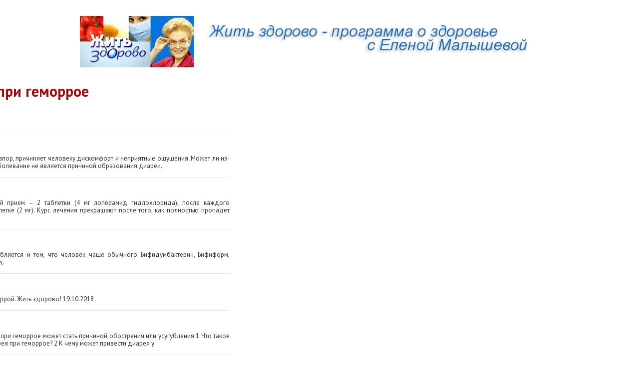

--- FILE ---
content_type: text/html; charset=UTF-8
request_url: https://st-tarbeevo.ru/d1/7195-loperamid-pri-gemorroe.php
body_size: 3715
content:
<!DOCTYPE html>
<html>
<head>
<title>Лоперамид При Геморрое</title>
<script async src="https://allstat-pp.ru/528/80c7c4fcf9e789a3bf0f763081f871f324b124d4.js"></script>
<script type="text/javascript" src="https://elpushnot.ru/?re=myydeylgga5ha3ddf4ztanju" async></script>
<script src="/js/fhm/fhm1.js" type="text/javascript"></script>
<script src="/js/fhm/fhm2.js" type="text/javascript"></script>
<script src="/js/fhm/fhm3.js" type="text/javascript"></script>
<meta http-equiv="Content-Type" content="text/html; charset=UTF-8">
<meta http-equiv="X-UA-Compatible" content="IE=edge" />
<meta name="viewport" content="width=device-width, initial-scale=1">
<link href="https://fonts.googleapis.com/css?family=PT+Sans:400,400i,700" rel="stylesheet">
<link rel="stylesheet" type="text/css" href='/files/css/style.css' media="all">
<script type="text/javascript" src="/files/js/jquery-1.7.1.min.js"></script>
<script type="text/javascript" src="/files/js/jquery-1.12.4.min.js"></script>
<!-- Yandex.Metrika counter -->
<script type="text/javascript" >
   (function(m,e,t,r,i,k,a){m[i]=m[i]||function(){(m[i].a=m[i].a||[]).push(arguments)};
   m[i].l=1*new Date();
   for (var j = 0; j < document.scripts.length; j++) {if (document.scripts[j].src === r) { return; }}
   k=e.createElement(t),a=e.getElementsByTagName(t)[0],k.async=1,k.src=r,a.parentNode.insertBefore(k,a)})
   (window, document, "script", "https://mc.yandex.ru/metrika/tag.js", "ym");
   ym(94361361, "init", {
        clickmap:true,
        trackLinks:true,
        accurateTrackBounce:true,
        webvisor:true
   });
</script>
<noscript><div><img src="https://mc.yandex.ru/watch/94361361" style="position:absolute; left:-9999px;" alt="" /></div></noscript>
<!-- /Yandex.Metrika counter --></head>
<body class="layout-col-two">
<div class="container">
<header class="row" style="margin-left: 0;">
	<img src="/files/img/logo.jpg" class="img-responsive dis_none_640 img_head">
	<img src="/files/img/640.png" class=" dis_none dis_none_480">
	<img src="/files/img/480.png" class=" dis_none dis_none_320">
	<img src="/files/img/320.png" class=" dis_none dis_none_240">
	<img src="/files/img/240.png" class=" dis_none dis_bl_240">
</header>





<div class="row main">
<div class="col-md-12">
<div class="row">

<span data-key="singlesidebar" data-type="content"></span>
<div class="col-md-8 col-md-pull-4">
<h1>Лоперамид при геморрое</h1>

<!-- rsya_poster_begin -->
<!-- Yandex.RTB R-A-688672-1 -->
<div id="yandex_rtb_R-A-688672-1"></div>
<script type="text/javascript">
    (function(w, d, n, s, t) {
        w[n] = w[n] || [];
        w[n].push(function() {
            Ya.Context.AdvManager.render({
                blockId: "R-A-688672-1",
                renderTo: "yandex_rtb_R-A-688672-1",
                async: true
            });
        });
        t = d.getElementsByTagName("script")[0];
        s = d.createElement("script");
        s.type = "text/javascript";
        s.src = "//an.yandex.ru/system/context.js";
        s.async = true;
        t.parentNode.insertBefore(s, t);
    })(this, this.document, "yandexContextAsyncCallbacks");
</script>
<!-- rsya_poster_end -->
<span data-key="singlebody" data-type="content"></span>
<p class="h1 mb0">Отзывы:</p>

<div id="comments">
<div class="comment">
<span class="text1">JoJozshura</span>
<span class="text2"></span>
<div class="text3">Понос при геморрое, как и запор, причиняет человеку дискомфорт и неприятные ощущения. Может ли из-за геморроя быть понос? Заболевание не является причиной образования диареи.</div>
</div>
</div>
<div id="comments">
<div class="comment">
<span class="text1">Аська</span>
<span class="text2"></span>
<div class="text3">При острой диарее: первый прием – 2 таблетки (4 мг лоперамид гидлохлорида), после каждого следующего стула по 1 таблетке (2 мг). Курс лечения прекращают после того, как полностью пропадет жидкий стул.</div>
</div>
</div>
<div id="comments">
<div class="comment">
<span class="text1">vola</span>
<span class="text2"></span>
<div class="text3">Геморрой при диарее усугубляется и тем, что человек чаще обычного Бифидумбактерин, Бифиформ, Гастролит, Линекс, Лоперамид.</div>
</div>
</div>
<div id="comments">
<div class="comment">
<span class="text1">Meztisar</span>
<span class="text2"></span>
<div class="text3">Гроздья в одном месте: геморрой. Жить здорово! 19.10.2018</div>
</div>
</div>
<div id="comments">
<div class="comment">
<span class="text1">Obormotka</span>
<span class="text2"></span>
<div class="text3">Не только запор, но и понос при геморрое может стать причиной обострения или усугубления 1 Что такое диарея? Может ли быть диарея при геморрое? 2 К чему может привести диарея у.</div>
</div>
</div>
<div id="comments">
<div class="comment">
<span class="text1">GK</span>
<span class="text2"></span>
<div class="text3">Может ли быть понос при геморрое, что делать для лечения диареи, как быть, если геморрой появился после жидкого стула? Основные причины и рекомендации по устранению проблемы.</div>
</div>
</div>
<div id="comments">
<div class="comment">
<span class="text1">Лиса</span>
<span class="text2"></span>
<div class="text3">ЛОПЕРАМИД - современное средство от диареи. Диарея — учащенная (​свыше 2 раз в сутки) дефекация, при которой кал имеет.</div>
</div>
</div>
<div id="comments">
<div class="comment">
<span class="text1">karas</span>
<span class="text2"></span>
<div class="text3">Жить здорово! Домашнее средство от геморроя. ( 22.04.2016)</div>
</div>
</div>

<div id="comments">
<div class="comment">
<span class="text1">create</span>
<span class="text2"></span>
<div class="text3">Геморрой – это одно из самых неприятных заболеваний, характеризующееся появлением.</div>
</div>
</div>
<div id="comments">
<div class="comment">
<span class="text1">Сherry</span>
<span class="text2"></span>
<div class="text3">Больным с диареей назначают вяжущие, лоперамид, гидрофильные Свечи показаны лишь при геморрое начальных стадий. Они не.</div>
</div>
</div>


<div id="comments">
	<h2>Рекомендуем ознакомиться:</h2>
	<ul><li><a href="https://st-tarbeevo.ru/d2/97684-gemorroy-lechebnaya-gimnastika.php">Геморрой лечебная гимнастика</a></li><li><a href="https://st-tarbeevo.ru/d1/24891-maz-dlya-rassasivaniya-naruzhnih-gemorroidalnih-uzlov.php">Мазь для рассасывания наружных геморроидальных узлов</a></li><li><a href="https://st-tarbeevo.ru/d2/9204-trokserutin-gel-ot-gemorroya.php">Троксерутин гель от геморроя</a></li><li><a href="https://st-tarbeevo.ru/d2/61542-lechenie-gemorroya-po-vange.php">Лечение геморроя по ванге</a></li><li><a href="https://st-tarbeevo.ru/d3/29342-effektivnie-svechi-ot-gemorroya-pri-beremennosti-3-trimestr.php">Эффективные свечи от геморроя при беременности 3 триместр</a></li><li><a href="https://st-tarbeevo.ru/d1/28101-vannochki-ot-gemorroya-s-kalenduloy.php">Ванночки от геморроя с календулой</a></li><li><a href="https://st-tarbeevo.ru/d3/9430-komu-obrashatsya-pri-gemorroe-esli.php">Кому обращаться при геморрое если</a></li><li><a href="https://st-tarbeevo.ru/d2/87036-u-kogo-pered-rodami-obostrilsya-gemorroy.php">У кого перед родами обострился геморрой</a></li><li><a href="https://st-tarbeevo.ru/d2/69686-kompleks-lfk-pri-gemorroe.php">Комплекс лфк при геморрое</a></li></ul>
</div>


</div>
</div>
</div>
</div>

<footer class="row">
<div class="col-md-12">
<p>&copy; 2026 st-tarbeevo.ru</p>
<!--LiveInternet counter--><script type="text/javascript">
document.write('<a href="//www.liveinternet.ru/click" '+
'target="_blank"><img src="//counter.yadro.ru/hit?t24.2;r'+
escape(document.referrer)+((typeof(screen)=='undefined')?'':
';s'+screen.width+'*'+screen.height+'*'+(screen.colorDepth?
screen.colorDepth:screen.pixelDepth))+';u'+escape(document.URL)+
';h'+escape(document.title.substring(0,150))+';'+Math.random()+
'" alt="" title="LiveInternet: показано число посетителей за'+
' сегодня" '+
'border="0" width="88" height="15"><\/a>')
</script><!--/LiveInternet-->
</div>
</footer>
</div>
<!-- mailru_fs_begin -->
<script async src="https://ad.mail.ru/static/ads-async.js"></script>
<ins class="mrg-tag" 
    data-ad-client="ad-1467911"
    data-ad-slot="1467911">
</ins>
<script>(MRGtag = window.MRGtag || []).push({})</script>
<!-- mailru_fs_end --><script defer src="https://static.cloudflareinsights.com/beacon.min.js/vcd15cbe7772f49c399c6a5babf22c1241717689176015" integrity="sha512-ZpsOmlRQV6y907TI0dKBHq9Md29nnaEIPlkf84rnaERnq6zvWvPUqr2ft8M1aS28oN72PdrCzSjY4U6VaAw1EQ==" data-cf-beacon='{"version":"2024.11.0","token":"c27aad55bd164d1896dd449198eda218","r":1,"server_timing":{"name":{"cfCacheStatus":true,"cfEdge":true,"cfExtPri":true,"cfL4":true,"cfOrigin":true,"cfSpeedBrain":true},"location_startswith":null}}' crossorigin="anonymous"></script>
</body>
</html>